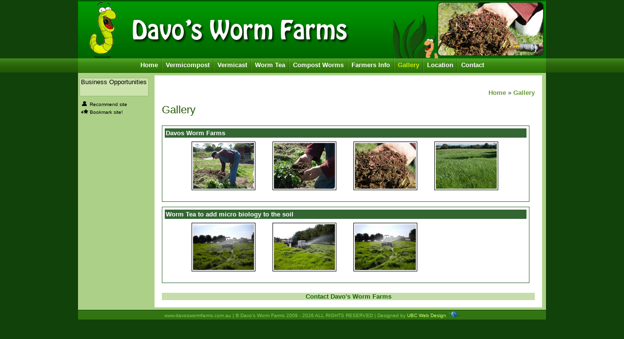

--- FILE ---
content_type: text/html; charset=UTF-8
request_url: https://davoswormfarms.com.au/gallery
body_size: 1750
content:
<!DOCTYPE html PUBLIC '-//W3C//DTD XHTML 1.0 Transitional//EN' 'http://www.w3.org/TR/xhtml1/DTD/xhtml1-transitional.dtd'><html xmlns='http://www.w3.org/1999/xhtml' xml:lang='en' lang='en'><head><title>Davos Worm Farms - Photo Gallery</title><meta http-equiv='Content-Type' content='text/html; charset=UTF-8' /><meta content='UBC Web Design' name='author' /><meta content="Davo's Worm Farms - UBC Copyright &copy 2009" name="copyright" /><meta name='robots' content='index,follow' /><meta http-equiv='X-UA-Compatible' content='IE=Edge' /><link rel='shortcut icon' href='https://davoswormfarms.com.au/images/favicon.ico' /><link rel='stylesheet' href='https://davoswormfarms.com.au/include/main.css' /><link rel='stylesheet' href='https://davoswormfarms.com.au/include/lightbox.css' type='text/css' media='screen' /><!--[if lte IE 7]><link rel='stylesheet' type='text/css' href='https://davoswormfarms.com.au/include/iemain.css' /><![endif]--><!--[if lte IE 6]><link rel='stylesheet' type='text/css' href='https://davoswormfarms.com.au/include/ie6main.css' /><script type='text/javascript' src='https://venus.ubcserver.com/~hosting/include/TransparentPng.js'></script><![endif]--><script type='text/javascript' src='https://davoswormfarms.com.au/include/lightbox.js'></script></head><body><div id='wrapper' class='mainbody'><div id='header'><img src='https://davoswormfarms.com.au/images/header.jpg' alt='Davo's Worm Farms' /></div><!-- header --><div id='menuh'><p><span class='menuhnotselect'><a href='http://davoswormfarms.com.au/' title='Home'>Home</a></span> <img src='https://davoswormfarms.com.au/images/menuh-divider.jpg' alt='' align='middle' /> <span class='menuhnotselect'><a href='http://davoswormfarms.com.au/vermicompost' title='Vermicompost'>Vermicompost</a></span> <img src='https://davoswormfarms.com.au/images/menuh-divider.jpg' alt='' align='middle' /> <span class='menuhnotselect'><a href='http://davoswormfarms.com.au/vermicast' title='Vermicast'>Vermicast</a></span> <img src='https://davoswormfarms.com.au/images/menuh-divider.jpg' alt='' align='middle' /> <span class='menuhnotselect'><a href='http://davoswormfarms.com.au/worm_tea' title='Worm Tea'>Worm Tea</a></span> <img src='https://davoswormfarms.com.au/images/menuh-divider.jpg' alt='' align='middle' /> <span class='menuhnotselect'><a href='http://davoswormfarms.com.au/compost_worms' title='Compost Worms'>Compost Worms</a></span> <img src='https://davoswormfarms.com.au/images/menuh-divider.jpg' alt='' align='middle' /> <span class='menuhnotselect'><a href='http://davoswormfarms.com.au/farmers_info' title='Farmers Info'>Farmers Info</a></span> <img src='https://davoswormfarms.com.au/images/menuh-divider.jpg' alt='' align='middle' /> <span class='menuhselect'><a href='http://davoswormfarms.com.au/gallery' title='Gallery'>Gallery</a></span> <img src='https://davoswormfarms.com.au/images/menuh-divider.jpg' alt='' align='middle' /> <span class='menuhnotselect'><a href='http://davoswormfarms.com.au/location' title='Location'>Location</a></span> <img src='https://davoswormfarms.com.au/images/menuh-divider.jpg' alt='' align='middle' /> <span class='menuhnotselect'><a href='http://davoswormfarms.com.au/contact' title='Contact'>Contact</a></span></p></div><!-- menuh --><div id='leftcontainer'><ul>
<li><a href='http://davoswormfarms.com.au/business_opportunities' title='Business Opportunities'>Business Opportunities</a></li>
</ul>
<div id='recommend'><img src='https://davoswormfarms.com.au/images/friend.png' alt='Recommend Site To A friend' /> <a href='https://davoswormfarms.com.au/recommend' title="Recommend Davo's Worm Farms to a Friend">Recommend site</a><br /><img src='https://davoswormfarms.com.au/images/fav.png' alt='Bookmark This Website' /> <a href="javascript:bookmarksite('Davos Worm Farms', 'http://www.davoswormfarms.com.au')" title=' Add Davo&#039;s Worm Farms to your Favourites'>Bookmark site!</a></div><!-- recommend--></div> <!-- leftcontainer --><div id='middle'><div id='pagetree'><p><a href='https://davoswormfarms.com.au'>Home</a> &raquo; <a href='https://davoswormfarms.com.au/gallery'>Gallery</a></p></div><div id='pageheading'><h1>Gallery</h1></div><p><div class='pagegallery'><div class='pagegallerycontent'><a name='Davos+Worm+Farms'></a><div class='pagegalleryheading'>Davos Worm Farms</div><div class='pagegalleryinner'><div class='pagegalleryimage'><a class='pirobox_gall' href='https://davoswormfarms.com.au/content/page_gallery/full/Davos%20Worm%20Farms_1.jpg' rel='lightbox[all]' alt='Davo&apos;s Worm Farms' title='Davos Worm Farms'><img src='https://davoswormfarms.com.au/content/page_gallery/thumb/Davos%20Worm%20Farms_1.jpg' alt='Davo&apos;s Worm Farms' alt='Davo&apos;s Worm Farms' title='Davos Worm Farms' /></a></div><div class='pagegalleryimage'><a class='pirobox_gall' href='https://davoswormfarms.com.au/content/page_gallery/full/Davos%20Worm%20Farms_2.jpg' rel='lightbox[all]' alt='Davo&apos;s Worm Farms' title='Davos Worm Farms'><img src='https://davoswormfarms.com.au/content/page_gallery/thumb/Davos%20Worm%20Farms_2.jpg' alt='Davo&apos;s Worm Farms' alt='Davo&apos;s Worm Farms' title='Davos Worm Farms' /></a></div><div class='pagegalleryimage'><a class='pirobox_gall' href='https://davoswormfarms.com.au/content/page_gallery/full/Davos%20Worm%20Farms_3.jpg' rel='lightbox[all]' alt='Davo&apos;s Worm Farms' title='Davos Worm Farms'><img src='https://davoswormfarms.com.au/content/page_gallery/thumb/Davos%20Worm%20Farms_3.jpg' alt='Davo&apos;s Worm Farms' alt='Davo&apos;s Worm Farms' title='Davos Worm Farms' /></a></div><div class='pagegalleryimage'><a class='pirobox_gall' href='https://davoswormfarms.com.au/content/page_gallery/full/Davos%20Worm%20Farms_4.jpg' rel='lightbox[all]' alt='Davo&apos;s Worm Farms' title='Davos Worm Farms'><img src='https://davoswormfarms.com.au/content/page_gallery/thumb/Davos%20Worm%20Farms_4.jpg' alt='Davo&apos;s Worm Farms' alt='Davo&apos;s Worm Farms' title='Davos Worm Farms' /></a></div></div> <!-- pagegalleryinner --></div> <!-- pagegallerycontent --><div class='pagegallerycontent'><a name='Worm+Tea+to+add+micro+biology+to+the+soil'></a><div class='pagegalleryheading'>Worm Tea to add micro biology to the soil</div><div class='pagegalleryinner'><div class='pagegalleryimage'><a class='pirobox_gall' href='https://davoswormfarms.com.au/content/page_gallery/full/Applying%20the%20Worm%20Tea_5.jpg' rel='lightbox[all]' alt='Applying the Worm Tea' title='Applying the Worm Tea'><img src='https://davoswormfarms.com.au/content/page_gallery/thumb/Applying%20the%20Worm%20Tea_5.jpg' alt='Applying the Worm Tea' alt='Applying the Worm Tea' title='Applying the Worm Tea' /></a></div><div class='pagegalleryimage'><a class='pirobox_gall' href='https://davoswormfarms.com.au/content/page_gallery/full/Applying%20the%20Worm%20Tea_7.jpg' rel='lightbox[all]' alt='Applying the Worm Tea' title='Applying the Worm Tea'><img src='https://davoswormfarms.com.au/content/page_gallery/thumb/Applying%20the%20Worm%20Tea_7.jpg' alt='Applying the Worm Tea' alt='Applying the Worm Tea' title='Applying the Worm Tea' /></a></div><div class='pagegalleryimage'><a class='pirobox_gall' href='https://davoswormfarms.com.au/content/page_gallery/full/Applying%20the%20Worm%20Tea_8.jpg' rel='lightbox[all]' alt='Applying the Worm Tea' title='Applying the Worm Tea'><img src='https://davoswormfarms.com.au/content/page_gallery/thumb/Applying%20the%20Worm%20Tea_8.jpg' alt='Applying the Worm Tea' alt='Applying the Worm Tea' title='Applying the Worm Tea' /></a></div></div><div style='clear: both;'></div></div></div></p>	<div id='contact'><a href='http://www.davoswormfarms.com.au/contact' >Contact Davo's Worm Farms</a></div></div> <!-- middle --><div id='footer'>www.davoswormfarms.com.au | &copy; Davo's Worm Farms 2009 - 2026 ALL RIGHTS RESERVED | Designed by <a href='http://www.ubcwebdesign.com.au/' target='_blank' title='Web Design &amp; Development in Regional Victoria'>UBC Web Design</a><img src='https://venus.ubcserver.com/~hosting/images/logo-footer.png' alt='UBC Web Design logo' /></div> <!-- footer --></div> <!-- wrapper --></body></html>
<!-- 0.0324 -->

--- FILE ---
content_type: text/css
request_url: https://davoswormfarms.com.au/include/main.css
body_size: 1900
content:
body { 
	background: url(../images/back-pic.jpg);
	background-repeat: repeat-x;
	color: #000000;
	background-color: #10420a;
	padding: 0px;
	margin-top: 0px;
	margin-bottom: 10px;
	text-align: left;
	font-family: verdana, helvetica, sans-serif;
}

#wrapper {
	border: 0px solid #000000;
	width: 960px;
	margin-left: auto;
	margin-right: auto;
	padding: 0px;
} 

#header  {
	position: relative;
	top: 0px;
	width: 960px;
	height: 120px;
}

.mainbody {
	background-color: #acd087;
	width: 100%;
	padding: 0px;
	margin: 0px;
}

#middle {
	width: 765px;
	background-color: #ffffff;
	border: 0px solid #000000;
	margin: 5px 5px 5px 157px;
	padding: 15px;
}

a:link, a:visited {
	color: #558800;
	font-size: 13px;
	text-decoration: none;
}

a:hover {
	color: #336600;
	font-size: 13px;
	text-decoration: underline;
}

h1 {
	font-weight: normal;
	color: #225500;
	font-size: 22px;
}

h2 {
	font-weight: normal;
	color: #336600;
	font-size: 20px;
}

h3 {
	font-weight: normal;
	color: #447700;
	font-size: 18px;
}

h4 {
	font-weight: normal;
	color: #447700;
	font-size: 16px;
}

h5 {
	font-weight: normal;
	color: #225500;
	font-size: 13px;
	margin-bottom: -15px;
}

h6 {
	font-weight: normal;
	color: #447700;
	font-size: 13px;
}

p, li, td, th {
	color: #333333;
	font-weight: normal;
	font-size: 13px;
}

img {
}

#pagetable {
	color: #000000;
	font-weight: normal;
	font-size: 13px;
	border: 1px solid #000000;
	background-color: #ffffff;
	border-collapse: collapse;
}

#pagetable th {
	text-align: center;
	padding: 5px;
	background-color: #ffffff;
}

#pagetable td {
	border: 1px solid #ffffff;
	padding: 3px;
}

#menuh {
	border: 0px solid #000000;
	background: url(../images/menuh-back.jpg) no-repeat ;
	text-align: center;
	height: 30px;
	font-size: 14px;
	padding: 0px 0px 0px 0px;
	margin: 0px 0px 0px 0px;
	z-index: 2;
}

#menuh p {
	color: #000000;
	padding: 0px 0px 0px 0px;
	margin: 0px 0px 0px 0px;
}

#menuh a:link, #menuh a:visited {
	font-weight: bold;
	color: #ffffff;
	font-size: 13px;
	position: relative;
	padding: 0px 0px 0px 0px;
	margin: 0px 0px 0px 0px;
	text-decoration: none;
	top: 3px;
	z-index: 1;
}

#menuh .menuhnotselect a:link, #menuh .menuhnotselect a:visited {
	color: #ffffff;
}

#menuh .menuhselect a:link, #menuh .menuhselect a:visited {
	color: #ccee00;
}

#menuh .menuhnotselect a:hover {
	color: #ccee00;
}

#webaddress {
	position:relative;
	font-weight: normal;
	font-size: 11px;
	text-align: left;
	padding: 0px 0px 0px 0px;
	margin: 0px 0px 0px 0px;
}

#pagetree{
	text-align: right;
	width: auto;
}

#pagetree p a:link, #pagetree p a:visited {
	font-weight: bold;
	color: #669933;
	text-decoration: none;
}

#pagetree p a:hover {
	color: #336600;
	text-decoration: underline;
}

#pageheading{
	text-align: left;
	width: auto;
	padding-bottom: 0px;
}

#leftcontainer {
	border: 0px solid #000000;
	position: relative;
	float: left;
	width: 146px;
	list-style: none;
	text-align: left;
	font-weight: normal;
	font-size: 14px;
	left:  1px;
	top: 5px;
	z-index: 2px;
	margin-bottom: 5px;
}

#leftcontainer ul {
	position: relative;
	top: 5px;
	list-style: none;
	text-align: left;
	margin-left: auto;
	margin-right: auto;
	padding: 0px;
	margin-top: 0px;
}

#leftcontainer ul li a:link, #leftcontainer ul li a:visited {
	background-color: #cde3ad;
	position: relative;
	text-decoration: none;
	color: #000000;
	width: 138px;
	height: 35px;
	display: block;
	padding-left: 2px;
	padding-bottom: 1px;
	margin-bottom: 1px;
	border: 1px solid #96ba71;
	margin-left: auto;
	margin-right: auto;
	top: 0px;
}

#leftcontainer ul li a:hover {
	color: #cc0000;
}

#recommend {
	position: relative;
	font-weight: normal;
	font-size: 10px;
	margin: 0px 0px 5px 5px;
	line-height: 16px;
}

#recommend a:link, #recommend a:visited {
	color: #000000;
	font-size: 10px;
}

#recommend a:hover{
	color: #cc0000;
	text-decoration: none;
}

.pagegallery  {
	margin-top: 5px;
	margin-bottom: 10px;
	margin-left: auto;
	margin-right: auto;
	width: 98%;
	float: left;
}

.pagegallerycontent {
	width: 99%;
	border: 1px solid #336633;
	margin-bottom: 10px;
	padding: 5px;
	float: left;
	font-weight: normal;
}

.pagegalleryheading {
	background-color: #336633;
	font-size: 13px;
	font-weight: bold;
	color: #ffffff;
	padding: 2px;
}

.pagegalleryinner {
	width: 90%;
	margin-left: auto;
	margin-right: auto;
	padding: 0px;
}

.pagegalleryimage {
	float: left;
	padding: 0px;
	margin: 8px;
	height: 110px;
	width: 150px;
	text-align: center;
}

.pagegalleryimage   img {
	border: 1px solid #000000;
	padding: 2px;
	vertical-align: middle;
}

.pagegalleryimage  a:hover img {
	border: 1px solid #669900;
	opacity: 0.7;
	filter:alpha(opacity: 70);
	-moz-opacity: 0.7;
	-khtml-opacity: 0.7;
}

#imagelibrary {
	margin: 4px;
	padding:4px;
}

#imagelibrary img {
	margin: 3px;
}

.pageimagecenter {
	position: relative;
	margin: 0px;
	text-align: center;
	padding: 0px;
}

.pageimagecenter img {
	margin: 3px;
	padding: 0px;
}

.pageimageright {
	position: relative;
	float: right;
	margin: 0px;
	text-align: center;
	padding: 0px;
}

.pageimageright img {
	margin-top: 3px;
	margin-left: 4px;
	padding: 0px;
}

.pageimageleft {
	position: relative;
	float: left;
	margin: 0px;
	text-align: center;
	padding: 0px;
}

.pageimageleft img {
	margin-top: 3px;
	margin-right: 4px;
	padding: 0px;
}

.pageimagenone img {
	margin: 3px;
	padding: 0px;
}

.link {
	background-color: #669966;
	overflow: hidden;
	border: 1px solid #336633;
	margin-left: 30px;
	margin-right: 30px;
	margin-top: 20px;
	margin-bottom: 20px;
	padding: 3px;
	height: 180px;
}

.link p {
	font-weight: normal;
	color: #000000;
}

.linktop {
	width: auto;
	margin: none;
	font-weight: normal;
	background-color: #336633;
	margin-left: auto;
	margin-right: auto;
	text-align: center;
	padding: 5px;
}

.linktop a:link, .linktop a:visited {
	color: #ffffff;
}

.linktop a:hover {
	color: #99cc00;
}

.linkleftcontainer {
	float: left;
	height: 150px;
	position: relative;
	top: 5px;
	width: 150px;
	position: relative;
	margin-bottom: 5px;
}

.linkleftcontainer  img{
	border-style: none;
	margin: 0px;
	padding: 0px;
}
.linkrightcontainer {
	float: right;
	position: relative;
	top: 5px;
	width: 530px;
	height: 120px;
	position: relative;
	overflow-y: auto;
	border-top: 1px solid #225522;
	border-right: 1px solid #336633;
	border-bottom: 1px solid #336633;
	border-left: 1px solid #225522;
	background-color: #ffffff;
	margin-bottom: 5px;
	padding: 5px;
}

.linkrightcontainer p {
	color: #555555;
	font-size: 12px;
}

.linkfooter {
	position: relative;
	margin: none;
	color: #000000;
	text-align: right;
	bottom: 15px;
	margin-bottom: -15px;
	font-size: 13px;
}

.linkfooter a:link, .linkfooter a:visited {
	color: #ffffff;
	font-size: 12px;
	font-weight: bold;
}

.linkfooter a:hover {
	color: #ccff99;
}

#adminpage {
	font-weight: normal;
	font-size: 12px;
	margin-bottom: 20px;
	margin-left:  0px;
}

#adminpage a:link, #adminpage a:visited {
	color: #000000;
}

#adminpage a:hover {
	color: #cc0000;
}

#adminpage table {
	background-color: #dfdfdf;
	border: 1px solid #9f9f9f;
	margin-bottom: 10px;
}

#adminpage table img {
	display: block;
	margin-left: auto;
	margin-right: auto;
}

#adminpage td {
	background-color: #cfcfcf;
	color: #000000;
}

#adminpage th {
	background-color: #ffffcf;
	color: #000000;
}

#adminpage b {
	color: #000000;
	font-weight: bold;
}

#adminpage input {
	visibility: visible;
	color: #000000;
	background-color: #efefef;
	font-weight: normal;
	font-size: 12px;
	padding-left: 0px;
}

#adminpage input[disabled] {
	color: #9f9f9f;
}

#adminpagegallery {
	position: relative;
	font-weight: normal;
	font-size: 12px;
}

#adminpage table.log {
	background-color: #336600;
}

#adminpage table.log th {
	background-color: #669933;
	padding: 2px;
	font-size: 13px;
}

#adminpage table .logrow1 td {
	background-color: #cfcfcf;
	padding: 4px;
	font-size: 12px;
}

#adminpage table .logrow2 td {
	background-color: #efefef;
	padding: 4px;
	font-size: 12px;
}

#adminpage table .logrowS td {
	background-color: #99cc66;
	padding: 4px;
	font-size: 12px;
}

.subpage {
	border: 1px solid #99cc99;
}

.subpage img {
	border: 0px;
	margin-bottom: 3px;
}

.subpage  a:link, .subpage  a:visited {
	color: #336633;
	font-weight: bold;
	text-decoration: none;
}

.subpage  a:hover {
	color: #669933;
}

#contact {
	width: auto;
	clear: both;
	color: #000000;
	background-color: #c6dcaa;
	margin-left: auto;
	margin-right: auto;
	margin-top: 15px;
	text-align: center;
	font-size: 13px;
}

#contact a:link, #contact a:visited {
	color: #116600;
	font-weight: bold;
}

#contact a:hover {
	color: #339900;
	text-decoration: none;
}

#contactpage table {
	margin-left: auto;
	margin-right: auto;
}

#footer {
	background-color: #327412;
	clear: both;
	text-align: center;
	padding: 2px 0px 3px 0px;
	border-top: 1px solid #114308;
	margin-top: 5px;
	color: #88cc55;
	font-weight: normal;
	font-size: 10px;
}

#footer a:link, #footer a:visited{
	color: #ccff66;
	font-size: 10px;
}

#footer a:hover {
	color: #cc0000;
	text-decoration: none;
}

#footer img{
	margin-left: 5px;
}

#debug {
	position: relative;
	width: 100%;
	padding: 10px;
	margin-top: 20px;
	border: 1px solid #000000;
	text-align: left;
	background-color: #cfcfff;
}

--- FILE ---
content_type: text/css
request_url: https://davoswormfarms.com.au/include/lightbox.css
body_size: 1279
content:
#lightbox{	position: absolute;	left: 0; width: 100%; z-index: 100; text-align: center; line-height: 0; }
#lightbox img{ width: auto; height: auto;}
#lightbox a img{ border: none; }

#outerImageContainer{ position: relative; background-color: #336633; width: 250px; height: 250px; margin: 0 auto; border-top: 1px solid #669966; border-left: 1px solid #669966; border-right: 1px solid #669966; }
#imageContainer{ padding: 10px; }

#loading{ position: absolute; top: 40%; left: 0%; height: 25%; width: 100%; text-align: center; line-height: 0; }
#hoverNav{ position: absolute; top: 0; left: 0; height: 100%; width: 100%; z-index: 10; }
#imageContainer>#hoverNav{ left: 0;}
#hoverNav a{ outline: none;}

#prevLink, #nextLink{ width: 49%; height: 100%; background-image: url([data-uri]); /* Trick IE into showing hover */ display: block; }
#prevLink { left: 0; float: left;}
#nextLink { right: 0; float: right;}
#prevLink:hover, #prevLink:visited:hover { background: url(/images/lightbox/prevlabel.gif) left 15% no-repeat; }
#nextLink:hover, #nextLink:visited:hover { background: url(/images/lightbox/nextlabel.gif) right 15% no-repeat; }

#imageDataContainer{ font: 10px Verdana, Helvetica, sans-serif; background-color: #336633; margin: 0 auto; line-height: 1.4em; overflow: auto; width: 100%; border-right: 1px solid #669966; border-left: 1px solid #669966; border-bottom: 1px solid #669966; }

#imageData{	padding:0 10px; color: #fff; }
#imageData #imageDetails{ width: 70%; float: left; text-align: left; }	
#imageData #caption{ font-weight: bold;	}
#imageData #numberDisplay{ display: block; clear: left; padding-bottom: 1.0em;	}			
#imageData #bottomNavClose{ width: 66px; float: right;  padding-bottom: 0.7em; outline: none;}	 	

#overlay{ position: absolute; top: 0; left: 0; z-index: 90; width: 100%; height: 500px; background-color: #000; filter:progid:DXImageTransform.Microsoft.alpha(opacity=80); opacity: 0.8; }

.dhtmlwindow{
	position: absolute;
	border: 2px solid black;
	visibility: hidden;
	background-color: white;
	z-index: 10;
}

.drag-handle{ /*CSS for Drag Handle*/
	padding: 1px;
	text-indent: 3px;
	font: bold 14px Arial;
	background-color: #006600;
	color: white;
	cursor: move;
	overflow: hidden;
	width: auto;
	filter:progid:DXImageTransform.Microsoft.alpha(opacity=100);
	-moz-opacity: 1;
	opacity: 1;
	z-index: 10;
}

.drag-handle .drag-controls{ /*CSS for controls (min, close etc) within Drag Handle*/
	position: absolute;
	right: 1px;
	top: 2px;
	cursor: hand;
	cursor: pointer;
}

* html .drag-handle{ /*IE6 and below CSS hack. Width must be set to 100% in order for opaque title bar to render*/
	width: 100%;
}


.drag-contentarea{ /*CSS for Content Display Area div*/
	border-top: 1px solid #000000;
	background-color: white;
	color: black;
	height: 150px;
	padding: 2px;
	overflow: auto;
}

.drag-statusarea{ /*CSS for Status Bar div (includes resizearea)*/
	border-top: 1px solid gray;
	background-color: #F8F8F8;
	height: 13px; /*height of resize image*/
}


.drag-resizearea{ /*CSS for Resize Area itself*/
	float: right;
	width: 13px; /*width of resize image*/
	height: 13px; /*height of resize image*/
	cursor: nw-resize;
	font-size: 0;
}

#interVeil{ /*CSS for veil that covers entire page while modal window is visible*/
	position: absolute;
/*	background: black url(blackdot.gif); */
	width: 10px;
	left: 0;
	top: 0;
	z-index: 5;
	visibility: hidden;
	filter:progid:DXImageTransform.Microsoft.alpha(opacity=80);
	opacity: 0.8;
}